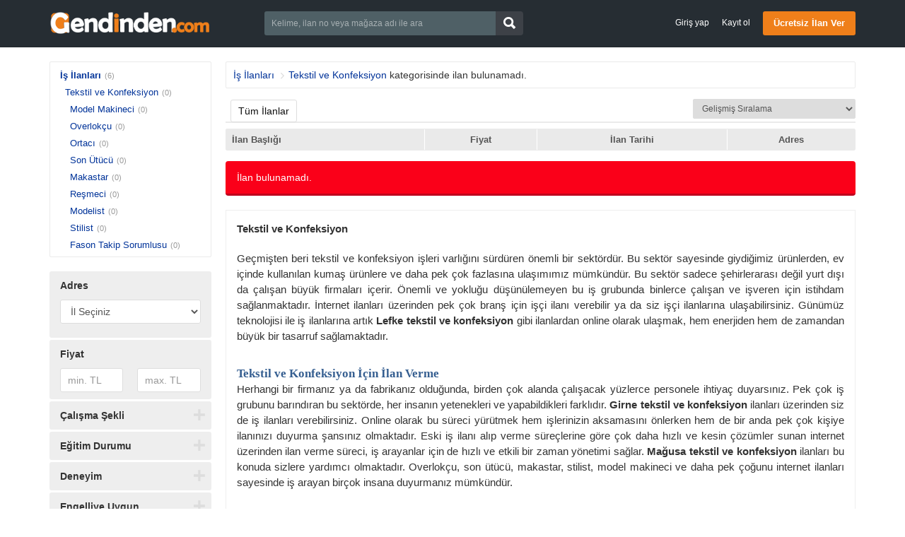

--- FILE ---
content_type: text/html; charset=UTF-8
request_url: https://gendinden.com/17430/is-ilanlari-tekstil-ve-konfeksiyon
body_size: 8943
content:
<!DOCTYPE HTML>
<html lang="tr-TR">
<head>
<meta charset="UTF-8">
<title>Tekstil ve Konfeksiyon | Gendinden.com | Satılık | Kiralık | Villa | Araç | Daire</title>
<meta name="description" content="">
<link rel="stylesheet" href="https://gendinden.com/temalar/limon_ilan/css/bootstrap.min.css"/>
<link rel="stylesheet" href="https://gendinden.com/temalar/limon_ilan/css/font-awesome.min.css"/>
<link rel="stylesheet" href="https://gendinden.com/temalar/limon_ilan/css/ionicons.min.css"/>
<link rel="stylesheet" href="https://gendinden.com/temalar/limon_ilan/js/trumbowyg/ui/trumbowyg.min.css"/>
<link rel="stylesheet" href="https://gendinden.com/temalar/limon_ilan/css/sidr.bare.min.css"/>
<link rel="stylesheet" href="https://gendinden.com/temalar/limon_ilan/css/magnific-popup.css"/>
<link rel="stylesheet" href="https://gendinden.com/temalar/limon_ilan/style.css?v=1991"/>
<link rel="canonical" href="https://gendinden.com/17430/is-ilanlari-tekstil-ve-konfeksiyon"/>
<link rel='icon' href='https://gendinden.com/uploads/images/favicon.png' /><script async src="//pagead2.googlesyndication.com/pagead/js/adsbygoogle.js"></script>
<script>
  (adsbygoogle = window.adsbygoogle || []).push({
    google_ad_client: "ca-pub-3161017319419539",
    enable_page_level_ads: true
  });
</script>

<!-- Yandex.Metrika counter -->
<script type="text/javascript" >
   (function(m,e,t,r,i,k,a){m[i]=m[i]||function(){(m[i].a=m[i].a||[]).push(arguments)};
   m[i].l=1*new Date();k=e.createElement(t),a=e.getElementsByTagName(t)[0],k.async=1,k.src=r,a.parentNode.insertBefore(k,a)})
   (window, document, "script", "https://mc.yandex.ru/metrika/tag.js", "ym");

   ym(52584757, "init", {
        id:52584757,
        clickmap:true,
        trackLinks:true,
        accurateTrackBounce:true,
        webvisor:true
   });
</script>
<noscript><div><img src="https://mc.yandex.ru/watch/52584757" style="position:absolute; left:-9999px;" alt="" /></div></noscript>
<!-- /Yandex.Metrika counter -->

<meta name="yandex-verification" content="4c8df8d136117734" />

<script async custom-element="amp-auto-ads"
        src="https://cdn.ampproject.org/v0/amp-auto-ads-0.1.js">
</script>

<meta name="google-site-verification" content="06vyJTXgcHK2ZX6wQ2ExV2fuS5LMsQ4zCvr12B-Pa3E" /><meta name="viewport" content="width=device-width, initial-scale=1">
<meta http-equiv="cache-control" content="max-age=0" />
<meta http-equiv="cache-control" content="no-cache" />
<meta http-equiv="expires" content="0" />
<meta http-equiv="expires" content="Tue, 01 Jan 1980 1:00:00 GMT" />
<meta http-equiv="pragma" content="no-cache" />
<link rel="manifest" href="/manifest.json">
<script>navigator.serviceWorker.register('sw.js');</script>
<style type="text/css">
	body {font-family: Arial,Helvetica Neue,Helvetica,sans-serif;}
header, header .sticky, .yazi .bilgi ul li a, #magaza_bilgi, ul.magaza_sec li a:hover, ul.magaza_sec li.active a, .mobil_header, .footer_sabit {background: #262d33;}
#mmu_panel, .mm#mmu_panel ul li a {background: #3f475f !important;}
.mm#mmu_panel ul li a:hover, .mm#mmu_panel ul li a.active {background: #394157 !important;}
ul.renkli_menu li a:hover  {background: #262d33 !important;}
.yazi h1, .yazi .sidebar .benzer h3 a, .yazi.kategori .icerik h3 a, .yazi .kategori-baslik {color: #262d33;}
header .ara input {background:#4f6066;}
header .ara.focus input {background:#ffffff !important;color:#3f475f !important;}
header .ara button {background: #3d4147 !important;color:#ffffff !important;}
header .ara button:hover {background:#202224 !important;color:#ffffff !important;}
header .header_link {color:#ffffff !important;}
header .header_link:hover {color:#ffffff !important;}
header .uyelik > a.btn-primary, .fixed-ekle-buton {background: #ef7f1a !important;color: #ffffff !important;}
header .uyelik > a.btn-primary:hover, .fixed-ekle-buton:hover {background: #3d4147 !important;color: #ffffff !important;}
header .uyelik > a.yeni span.badge {background:#ef7f1a;color:#ffffff;}
header, header * {box-shadow:none !important;text-shadow:none !important;}
header {border-bottom:1px solid rgba(0,0,0,.1);}
.s_istatistik .badge, .slidesjs-next, .slidesjs-previous {background:#3f475f !important;color:#ffffff !important;}
header {padding:0;}
.nav-tabs.ozel {border-bottom:4px solid #ef7f1a !important;height:40px;}
.nav-tabs.ozel li a {margin-left:0;margin-right:5px;padding:8px 14px;border:0;border-radius:0;text-shadow:none;background:#eeeeee;color:#3f475f;}
.nav-tabs.ozel li.active a {background:#ef7f1a;color:#ffffff;border:0;border-radius:0;}
.nav-tabs.ozel li.active a:before {display:none;}
</style>
</head>
<body>
<div id="fb-root"></div>
<script>(function(d, s, id) {
  var js, fjs = d.getElementsByTagName(s)[0];
  if (d.getElementById(id)) return;
  js = d.createElement(s); js.id = id;
  js.src = 'https://connect.facebook.net/tr_TR/sdk.js#xfbml=1&version=v3.1';
  fjs.parentNode.insertBefore(js, fjs);
}(document, 'script', 'facebook-jssdk'));</script>
<header class="visible-md visible-lg standart">
<div class="sticky"><div class="container">
	<div class="row">
		<div class="col-md-9 col-sm-12 yukseklik_h">
			<div class="logo noselect"><a href="https://gendinden.com"><img src="https://gendinden.com/uploads/images/2020/11/19/gendinden-5fb6d164c9032.png" class="img-responsive" /></a></div>
		</div>
		<div class="ortala_h">
			<div class="col-md-14 col-md-offset-2 visible-md visible-lg">
				<form action="" method="post">
					<div class="input-group ara ">
					  <input type="text" id="ara_input" class="form-control" name="s" placeholder="Kelime, ilan no veya mağaza adı ile ara" value="" required>
					  <span class="input-group-btn">
						<button class="btn btn-default" name="ara_buton" type="submit" value="Ara"><i class="ion-search"></i></button>
					  </span>
					</div>
				</form>
			</div>
			<div class="col-md-17 col-sm-30 text-right uyelik">
								<a href="https://gendinden.com/sayfa/giris-yap" class="btn header_link">Giriş yap</a>
				<a href="https://gendinden.com/sayfa/kayit-ol" class="btn header_link">Kayıt ol</a>
				<a href="https://gendinden.com/sayfa/giris-yap?r=ie" class="btn btn-primary btn-header">Ücretsiz İlan Ver</a>
								<a data-toggle="modal" data-target="#ara_modal" id="sm_ara_buton" class="btn btn-danger btn-header"><i class="ion-search mr0"></i></a>
			</div>
		</div>
	</div>
</div>
</div></header>
<div class="visible-sm visible-xs">
	<div class="mobil_header sticky">
		<div class="container">
			<div class="row">
								<div class="col-xs-8 text-center" >
					<button type="button" class="pull-left" id="mm_buton" href="#mm_panel"><i class="ion-navicon-round mr0"></i></button>
				</div>
				<div class="col-xs-26 yukseklik_h">
					<a href="https://gendinden.com"><img src="https://gendinden.com/uploads/images/2020/11/19/gendinden-5fb6d164c9032.png" class="img-responsive img-center mobil_logo"/></a>
				</div>
				<div class="col-xs-8 text-center" >
					<button type="button" class="pull-right" id="mmu_buton" href="#mmu_panel"><i class="ion-person-stalker mr0"></i></button>
				</div>
			</div>
		</div>
	</div>
	<form action="" method="post">
		<div class="mobil_ara">
		  <input style="width:88%;border-left:0;" type="text" id="m_ara_input" class="form-control pull-left" name="s" placeholder="Kelime, ilan no veya mağaza adı ile ara" value="" required>
		  <button style="width:12%;" class="btn btn-default pull-left" name="ara_buton" type="submit" value="Ara"><i class="ion-search mr0"></i></button>
		  <div class="clearfix"></div>
		</div>
	</form>
</div>

<div class="container mt20 arsiv">
	
	<div class="row">
		<div class="col-md-9 sidebar">
			<div class="panel panel-default beyaz">
				<div class="panel-body" id="mm_panel_copy">
					<ul class="ana_menu scroll">
					<li><a href='https://gendinden.com/8/is-ilanlari'>İş İlanları</a><span class='toplam'>(6)</span>
								<ul>
							<li><a href='https://gendinden.com/17430/is-ilanlari-tekstil-ve-konfeksiyon'>Tekstil ve Konfeksiyon</a><span class='toplam'>(0)</span><ul><li><a href='https://gendinden.com/17603/is-ilanlari-tekstil-ve-konfeksiyon-model-makineci'>Model Makineci</a><span class='toplam'>(0)</span></li><li><a href='https://gendinden.com/17604/is-ilanlari-tekstil-ve-konfeksiyon-overlokcu'>Overlokçu</a><span class='toplam'>(0)</span></li><li><a href='https://gendinden.com/17605/is-ilanlari-tekstil-ve-konfeksiyon-ortaci'>Ortacı</a><span class='toplam'>(0)</span></li><li><a href='https://gendinden.com/17606/is-ilanlari-tekstil-ve-konfeksiyon-son-utucu'>Son Ütücü</a><span class='toplam'>(0)</span></li><li><a href='https://gendinden.com/17607/is-ilanlari-tekstil-ve-konfeksiyon-makastar'>Makastar</a><span class='toplam'>(0)</span></li><li><a href='https://gendinden.com/17608/is-ilanlari-tekstil-ve-konfeksiyon-resmeci'>Reşmeci</a><span class='toplam'>(0)</span></li><li><a href='https://gendinden.com/17609/is-ilanlari-tekstil-ve-konfeksiyon-modelist'>Modelist</a><span class='toplam'>(0)</span></li><li><a href='https://gendinden.com/17610/is-ilanlari-tekstil-ve-konfeksiyon-stilist'>Stilist</a><span class='toplam'>(0)</span></li><li><a href='https://gendinden.com/17611/is-ilanlari-tekstil-ve-konfeksiyon-fason-takip-sorumlusu'>Fason Takip Sorumlusu</a><span class='toplam'>(0)</span></li><li><a href='https://gendinden.com/17612/is-ilanlari-tekstil-ve-konfeksiyon-depo-elemani'>Depo Elemanı</a><span class='toplam'>(0)</span></li><li><a href='https://gendinden.com/17613/is-ilanlari-tekstil-ve-konfeksiyon-kalite-kontrol-sorumlusu'>Kalite Kontrol Sorumlusu</a><span class='toplam'>(0)</span></li><li><a href='https://gendinden.com/17614/is-ilanlari-tekstil-ve-konfeksiyon-terzi'>Terzi</a><span class='toplam'>(0)</span></li><li><a href='https://gendinden.com/17615/is-ilanlari-tekstil-ve-konfeksiyon-prova-mankeni'>Prova Mankeni</a><span class='toplam'>(0)</span></li><li><a href='https://gendinden.com/17616/is-ilanlari-tekstil-ve-konfeksiyon-tekstil-ve-konfeksiyon-yoneticisi'>Tekstil ve Konfeksiyon Yöneticisi</a><span class='toplam'>(0)</span></li><li><a href='https://gendinden.com/17617/is-ilanlari-tekstil-ve-konfeksiyon-planlama-ve-operasyon-uzmani'>Planlama ve Operasyon Uzmanı</a><span class='toplam'>(0)</span></li><li><a href='https://gendinden.com/17618/is-ilanlari-tekstil-ve-konfeksiyon-diger-tekstil-isleri'>Diğer Tekstil İşleri</a><span class='toplam'>(0)</span></li></ul></ul>					</ul>
				</div>
			</div>
			
			<button id="filtre_panel_buton" class="btn btn-danger btn-block visible-xs visible-sm mb15"><i class="fa fa-filter"></i>SONUÇLARI FİLTRELE</button>
		
			<form action="" method="post" class="filtre_sm_hide">
			<div class="filtre_mobil_scroll scroll">
				<div class="panel panel-default beyaz filtre">
					<div class="panel-heading">Adres</div>
					<div class="panel-body">
					
												<div id="il_sec" style="margin-bottom:10px;"><select name='no_flash' id='no_flash' class='form-control'><option value='İl Seçiniz'>İl Seçiniz</option></select></div>
												<div id="ilce_sec" style="margin-bottom:10px;"></div>
						<div id="mahalle_sec"></div>
					</div>	
				</div>
				<div class="panel panel-default beyaz filtre">
					<div class="panel-heading">Fiyat</div>
					<div class="panel-body">
						<div class="row">
							<div class="col-xs-21">
								<input type="text" name="fiyat_min" id="fiyat_min" value="" placeholder="min. TL" class="form-control fiyat_mask" data-a-sep="." data-a-dec="," />
							</div>
							<div class="col-xs-21">
								<input type="text" name="fiyat_max" id="fiyat_max" value="" placeholder="max. TL" class="form-control fiyat_mask" data-a-sep="." data-a-dec="," />
							</div>
						</div>
					</div>	
				</div>			
				
											
							<div class="panel panel-default beyaz filtre kapali kapali">
								<a id="toggle"><div class="panel-heading">Çalışma Şekli</div></a>
								<div class="panel-body">
								  
																<div class="form-group">
									<select class="form-control" id="calisma_sekli" name="calisma_sekli" placeholder="Çalışma Şekli">
									<option value="">Seçiniz</option>
									<option value='Dönemsel' >Dönemsel</option><option value='Staj' >Staj</option><option value='Serbest Çalışma (Freelance)' >Serbest Çalışma (Freelance)</option><option value='Yarı Zamanlı (Part Time)' >Yarı Zamanlı (Part Time)</option><option value='Tam Zamanlı (Full Time)' >Tam Zamanlı (Full Time)</option>									</select>
								</div>
																
								</div>	
							</div>
														
							<div class="panel panel-default beyaz filtre kapali kapali">
								<a id="toggle"><div class="panel-heading">Eğitim Durumu</div></a>
								<div class="panel-body">
								  
																<div class="form-group">
									<select class="form-control" id="egitim_durumu" name="egitim_durumu" placeholder="Eğitim Durumu">
									<option value="">Seçiniz</option>
									<option value='En Az İlköğretim Mezunu' >En Az İlköğretim Mezunu</option><option value='En Az Lise Mezunu' >En Az Lise Mezunu</option><option value='En Az Üniversite Mezunu' >En Az Üniversite Mezunu</option>									</select>
								</div>
																
								</div>	
							</div>
														
							<div class="panel panel-default beyaz filtre kapali kapali">
								<a id="toggle"><div class="panel-heading">Deneyim</div></a>
								<div class="panel-body">
								  
																<div class="form-group">
									<select class="form-control" id="deneyim" name="deneyim" placeholder="Deneyim">
									<option value="">Seçiniz</option>
									<option value='Aranmıyor' >Aranmıyor</option><option value='En Az 1 Yıl' >En Az 1 Yıl</option><option value='En Az 2 Yıl' >En Az 2 Yıl</option><option value='En Az 3 Yıl' >En Az 3 Yıl</option><option value='En Az 4 Yıl' >En Az 4 Yıl</option><option value='En Az 5 Yıl' >En Az 5 Yıl</option><option value='En Az 6 Yıl' >En Az 6 Yıl</option><option value='En Az 7 Yıl' >En Az 7 Yıl</option><option value='En Az 8 Yıl' >En Az 8 Yıl</option><option value='En Az 9 Yıl' >En Az 9 Yıl</option><option value='En Az 10 Yıl' >En Az 10 Yıl</option>									</select>
								</div>
																
								</div>	
							</div>
														
							<div class="panel panel-default beyaz filtre kapali kapali">
								<a id="toggle"><div class="panel-heading">Engelliye Uygun</div></a>
								<div class="panel-body">
								  
																<div class="form-group">
									<select class="form-control" id="engelliye_uygun" name="engelliye_uygun" placeholder="Engelliye Uygun">
									<option value="">Seçiniz</option>
									<option value='Evet' >Evet</option><option value='Hayır' >Hayır</option>									</select>
								</div>
																
								</div>	
							</div>
										</div>
			<button type="submit" name="buton" id="buton" class="btn btn-primary btn-block" value="Filtrele"><i class="fa fa-filter"></i>Filtrele</button>
			</form>
		
		</div>
		<div class="col-md-33">
			<div class="panel panel-default beyaz sonuc visible-md visible-lg">
				<div class="panel-body">
					<span class="kategori">
					<a href='https://gendinden.com/8/is-ilanlari'>İş İlanları</a><a href="https://gendinden.com/17430/is-ilanlari-tekstil-ve-konfeksiyon">Tekstil ve Konfeksiyon</a>
					</span> kategorisinde 
															</span> ilan bulunamadı.
									</div>
			</div>
			
			
			
			<div class="panel panel-default beyaz tab mt15">
				<div class="panel-heading">
				  <ul class="nav nav-tabs ozel noselect visible-sm visible-md visible-lg" role="tablist">
										<li role="presentation" class='active'><a href="#">Tüm İlanlar</a></li>
									  </ul>
				  <div class="sag">
				  					<select id="jump" name="jump">
					  <option value="https://gendinden.com/17430/is-ilanlari-tekstil-ve-konfeksiyon?sirala=gelismis" selected='selected'>Gelişmiş Sıralama</option>
					  <option value="https://gendinden.com/17430/is-ilanlari-tekstil-ve-konfeksiyon?sirala=fiyat_artan" >Fiyata göre (Önce en düşük)</option>
					  <option value="https://gendinden.com/17430/is-ilanlari-tekstil-ve-konfeksiyon?sirala=fiyat_azalan" >Fiyata göre (Önce en yüksek)</option>
					  <option value="https://gendinden.com/17430/is-ilanlari-tekstil-ve-konfeksiyon?sirala=tarih_yeni" >Tarihe göre (Önce en yeni)</option>
					  <option value="https://gendinden.com/17430/is-ilanlari-tekstil-ve-konfeksiyon?sirala=tarih_eski" >Tarihe göre (Önce en eski)</option>
					</select>
				  </div>
				  
				</div>
				
				<div class="panel-body">
	<table class="table table-condensed table-striped liste">
		<thead>
			<tr>
				<th class="baslik_th" width="280">İlan Başlığı</th>
								<th>Fiyat</th>
				<th>İlan Tarihi</th>
				<th>Adres</th>
			</tr>
		</thead>
		<tbody>
				

		</tbody>
	</table>				
	
</div>
				<div class='alert alert-danger mt15'>İlan bulunamadı.</div>			</div>

			<div class='lpnm' style='padding:15px;border:1px solid #eee;'><p style="margin-bottom:15.0pt; margin-left:0cm; margin-right:0cm; margin-top:0cm; text-align:justify"><span style="font-size:12pt"><span style="background-color:white"><span style="font-family:"Times New Roman",serif"><strong><span style="font-size:11.0pt"><span style="font-family:"Calibri",sans-serif">Tekstil ve Konfeksiyon</span></span></strong></span></span></span></p>

<p style="margin-bottom:15.0pt; margin-left:0cm; margin-right:0cm; margin-top:0cm; text-align:justify"><span style="font-size:12pt"><span style="background-color:white"><span style="font-family:"Times New Roman",serif"><span style="font-size:11.0pt"><span style="font-family:"Calibri",sans-serif">Geçmişten beri tekstil ve konfeksiyon işleri varlığını sürdüren önemli bir sektördür. Bu sektör sayesinde giydiğimiz ürünlerden, ev içinde kullanılan kumaş ürünlere ve daha pek çok fazlasına ulaşımımız mümkündür. Bu sektör sadece şehirlerarası değil yurt dışı da çalışan büyük firmaları içerir. Önemli ve yokluğu düşünülemeyen bu iş grubunda binlerce çalışan ve işveren için istihdam sağlanmaktadır. İnternet ilanları üzerinden pek çok branş için işçi ilanı verebilir ya da siz işçi ilanlarına ulaşabilirsiniz. Günümüz teknolojisi ile iş ilanlarına artık&nbsp;<strong><span style="font-family:"Calibri",sans-serif">Lefke tekstil ve konfeksiyon&nbsp;</span></strong>gibi ilanlardan<strong>&nbsp;</strong>online olarak ulaşmak, hem enerjiden hem de zamandan büyük bir tasarruf sağlamaktadır.</span></span></span></span></span></p>

<h2 style="margin-bottom:0.0001pt; margin-left:0cm; margin-right:0cm; margin-top:2pt"><span style="font-size:13pt"><span style="line-height:115%"><span style="font-family:Cambria,serif"><span style="color:#365f91"><span style="font-weight:normal"><strong><span style="font-family:"Cambria",serif">Tekstil ve Konfeksiyon İçin İlan Verme</span></strong></span></span></span></span></span></h2>

<p style="margin-bottom:15.0pt; margin-left:0cm; margin-right:0cm; margin-top:0cm; text-align:justify"><span style="font-size:12pt"><span style="background-color:white"><span style="font-family:"Times New Roman",serif"><span style="font-size:11.0pt"><span style="font-family:"Calibri",sans-serif">Herhangi bir firmanız ya da fabrikanız olduğunda, birden çok alanda çalışacak yüzlerce personele ihtiyaç duyarsınız. Pek çok iş grubunu barındıran bu sektörde, her insanın yetenekleri ve yapabildikleri farklıdır.&nbsp;<strong><span style="font-family:"Calibri",sans-serif">Girne&nbsp;tekstil ve konfeksiyon</span></strong>&nbsp;ilanları üzerinden siz de iş ilanları verebilirsiniz. Online olarak bu süreci yürütmek hem işlerinizin aksamasını önlerken hem de bir anda pek çok kişiye ilanınızı duyurma şansınız olmaktadır. Eski iş ilanı alıp verme süreçlerine göre çok daha hızlı ve kesin çözümler sunan internet üzerinden ilan verme süreci, iş arayanlar için de hızlı ve etkili bir zaman yönetimi sağlar.&nbsp;<strong><span style="font-family:"Calibri",sans-serif">Mağusa&nbsp;tekstil ve konfeksiyon&nbsp;</span></strong>ilanları bu konuda sizlere yardımcı olmaktadır. Overlokçu, son ütücü, makastar, stilist, model makineci ve daha pek çoğunu internet ilanları sayesinde iş arayan birçok insana duyurmanız mümkündür.</span></span></span></span></span></p>

<h2 style="margin-bottom:0.0001pt; margin-left:0cm; margin-right:0cm; margin-top:2pt"><span style="font-size:13pt"><span style="line-height:115%"><span style="font-family:Cambria,serif"><span style="color:#365f91"><span style="font-weight:normal"><strong><span style="font-family:"Cambria",serif">Tekstil ve Konfeksiyon İlanlarına Ulaşma</span></strong></span></span></span></span></span></h2>

<p style="margin-bottom:15.0pt; margin-left:0cm; margin-right:0cm; margin-top:0cm; text-align:justify"><span style="font-size:12pt"><span style="background-color:white"><span style="font-family:"Times New Roman",serif"><span style="font-size:11.0pt"><span style="font-family:"Calibri",sans-serif">Kapı kapı dolaşarak iş arayanın olup olmadığını sorma dönemi biteli çok oldu. Artık her şey için kullanılan internet, bu konuda da sizlere yardımcı olmaktadır.&nbsp;<strong><span style="font-family:"Calibri",sans-serif">Kıbrıs&nbsp;tekstil ve konfeksiyon&nbsp;</span></strong>ilanları gibi online ilanlar üzerinden firmaların açıkladığı iş ilanlarından kendinize uygun olanı seçip, firmayla iletişime geçmeniz mümkün olmaktadır. Bu sürecin böyle işlemesi, iş ararken yıpranmanızı ve zaman kaybetmenizi engellediği gibi, birçok iş ilanına da aynı anda başvuru yaparak şansınızı arttırmanızı sağlar. Sitemiz üzerinden siz de <strong><span style="font-family:"Calibri",sans-serif">tekstil ve konfeksiyon&nbsp;</span></strong> konusunda ilan verebilir, verilmiş ilanlara göz atabilirsiniz.</span></span></span></span></span></p>
</div>			
			
			<div class='mb10'><script async src="https://pagead2.googlesyndication.com/pagead/js/adsbygoogle.js"></script>
<!-- Ürün İci -->
<ins class="adsbygoogle"
     style="display:block"
     data-ad-client="ca-pub-3161017319419539"
     data-ad-slot="1477074912"
     data-ad-format="auto"
     data-full-width-responsive="true"></ins>
<script>
     (adsbygoogle = window.adsbygoogle || []).push({});
</script></div>		</div>
	</div>

</div>

<footer>
<div class="container">


<div class="row">
<div class="col-md-a5">
	<div class='baslik'>Hakkımızda</div>	<ul class='footer_1 '><li ><a href='https://gendinden.com/hakkimizda-78' title='Hakkımızda'>Hakkımızda</a></li><li ><a href='https://gendinden.com/reklam-16' title='Reklam'>Reklam</a></li><li ><a href='https://gendinden.com/iletisim-77' title='İletişim'>İletişim</a></li></ul></div>
<div class="col-md-a5">
	<div class='baslik'>Bireysel Üyelik</div>	<ul class='footer_2 '><li ><a href='https://gendinden.com/bireysel-uyelik-paketleri-9' title='Bireysel Üyelik Paketleri'>Bireysel Üyelik Paketleri</a></li><li ><a href='https://gendinden.com/ilan-verme-kurallari-2' title='İlan Verme Kuralları'>İlan Verme Kuralları</a></li><li ><a href='https://gendinden.com/kullanim-kosullari-13' title='Kullanım Koşulları'>Kullanım Koşulları</a></li></ul></div>
<div class="col-md-a5">
	<div class='baslik'>Kurumsal Üyelik</div>	<ul class='footer_3 '><li ><a href='https://gendinden.com/kurumsal-magaza-paketleri-6' title='Kurumsal Mağaza Paketleri'>Kurumsal Mağaza Paketleri</a></li><li ><a href='https://gendinden.com/magaza-acma-sartlari-5' title='Mağaza Açma Şartları'>Mağaza Açma Şartları</a></li><li ><a href='https://gendinden.com/nasil-magaza-acabilirim-4' title='Nasıl Mağaza Açabilirim?'>Nasıl Mağaza Açabilirim?</a></li></ul></div>
<div class="col-md-a5">
	<div class='baslik'>Doping</div>	<ul class='footer_4 '><li ><a href='https://gendinden.com/doping-nedir-7' title='Doping Nedir?'>Doping Nedir?</a></li><li ><a href='https://gendinden.com/doping-satin-alma-sartlari-8' title='Doping Satın Alma Şartları'>Doping Satın Alma Şartları</a></li><li ><a href='https://gendinden.com/sik-sorulan-sorular-10' title='Sık Sorulan Sorular'>Sık Sorulan Sorular</a></li></ul></div>
<div class="col-md-a5">
	<div class='baslik'>Güvenli E-Ticaret</div>	<ul class='footer_5 '><li ><a href='https://gendinden.com/guvenli-e-ticaret-11' title='Güvenli E-Ticaret'>Güvenli E-Ticaret</a></li><li ><a href='https://gendinden.com/guvenli-alisveris-ipuclari-12' title='Aydınlatma ve Rıza Metni'>Aydınlatma ve Rıza Metni</a></li><li ><a href='https://gendinden.com/gizlilik-politikasi-15' title='Gizlilik Politikası'>Gizlilik Politikası</a></li></ul></div>
</div>
<div class="iletisim" >
<div class="baslik">BİZE ULAŞIN</div>
<div class="row">
    	<div class="col-md-27">
		<a href="tel:0501 377 4545"><div class="buton tel"><i class="ion-iphone"></i>0501 377 4545</div></a>		<a href="/cdn-cgi/l/email-protection#cba2a5ada48ba6aaa2a7e6acaea5afa2a5afaea5e5a8a4a6"><div class="buton email"><i class="ion-email"></i><span class="__cf_email__" data-cfemail="dbb2b5bdb49bb6bab2b7f6bcbeb5bfb2b5bfbeb5f5b8b4b6">[email&#160;protected]</span></div></a>		<a href="https://wa.me/+900501 377 4545"><div class="buton whatsapp"><i class="fa fa-whatsapp"></i>Whatsapp Destek: 0501 377 4545</div></a>	</div>
	<div class="col-md-15 sosyal">
		<div class="pull-right">
			<a href="https://www.facebook.com/groups/gendinden/" class="buton facebook"><i class="fa fa-facebook"></i></a>			<a href="#" class="buton twitter"><i class="fa fa-twitter"></i></a>			<a href="https://www.instagram.com/gendindenresmi" class="buton instagram"><i class="fa fa-instagram"></i></a>		</div>
	</div>
</div>

<div class="text-center">
    <a href="https://play.google.com/store/apps/details?id=com.rzmobile.gendindenapp&hl=tr" target="_blank"><img src="https://gendinden.com/temalar/limon_ilan/img/play-store.png" style="width:150px;height:auto;margin-right:5px;"></a>    <a href="https://apps.apple.com/tr/app/gendinden/id1546543668?l=tr" target="_blank"><img src="https://gendinden.com/temalar/limon_ilan/img/apple-store.png" style="width:150px;height:auto;"></a></div>

</div>

<p style="text-align:center">Gendinden.com'da yer alan kullanıcıların oluşturduğu tüm içerik, görüş ve bilgilerin doğruluğu&nbsp;kullanıcıya aittir. Bu içeriğin, görüş ve bilgilerin yanlışlık, eksiklik veya yasalarla düzenlenmiş kurallara aykırılığından gendinden.com hiçbir şekilde sorumlu değildir.</p>






</div>
</footer>


<!-- ARA Modal -->
<div class="modal fade" id="ara_modal" tabindex="-1" role="dialog" aria-labelledby="ara_modal">
  <div class="modal-dialog" role="document">
	<form action="" method="post">
    <div class="modal-content">
      <div class="modal-header">
        <button type="button" class="close" data-dismiss="modal" aria-label="Close"><span aria-hidden="true">&times;</span></button>
        <h4 class="modal-title" id="myModalLabel">İlan Ara</h4>
      </div>
      <div class="modal-body">
	  
		<div id='form_s' class='form-group'>
			<label for='s'>Aranacak Kelime <span style='color:#e74c3c;margin-left:3px;'>*</span></label>
			<p class='help-block'>Kelime, ilan no veya mağaza adı ile ara</p>
			<input type='text' class='form-control' id='s' name='s' placeholder='Aranacak Kelime' value=''  required>
		</div>      </div>
      <div class="modal-footer">
        <button type="button" class="btn btn-default" data-dismiss="modal">Kapat</button>
		<button class="btn btn-primary" name="ara_buton" type="submit" value="Ara"><i class="ion-search"></i>Ara</button>
      </div>
    </div>
	</form>
  </div>
</div>

<div id="mm_panel" class="mm">
	<ul class="ana_menu">
		<li><a href="https://gendinden.com/sayfa/acil-acil"><i class="ion-android-alarm-clock" style="background:;"></i>Acil Acil</a></li>
		<li><a href="https://gendinden.com/sayfa/fiyati-dusenler"><i class="ion-arrow-graph-down-right" style="background:;"></i>Fiyatı Düşenler</a></li>
		<li><a href="https://gendinden.com/sayfa/vitrin-ilanlari"><i class="ion-podium" style="background:;"></i>Tüm Vitrin İlanları</a></li>
				<li><a href="https://gendinden.com/1/emlak"><i class="ion-home" style="background:#fcae1a !important;"></i>Emlak</a></li>
				<li><a href="https://gendinden.com/2/vasita"><i class="ion-model-s" style="background:#f32b2d !important;"></i>Vasıta</a></li>
				<li><a href="https://gendinden.com/3/yedek-parca-aksesuar-tuning"><i class="ion-settings" style="background:#09b8bd !important;"></i>Yedek Parça, Aksesuar & Tuning</a></li>
				<li><a href="https://gendinden.com/4/ikinci-el-ve-sifir-alisveris"><i class="ion-bag" style="background:#6c6ffc !important;"></i>İkinci El ve Sıfır Alışveriş</a></li>
				<li><a href="https://gendinden.com/5/is-makineleri-sanayi"><i class="fa fa-truck" style="background:#a55ffd !important;"></i>İş Makineleri & Sanayi</a></li>
				<li><a href="https://gendinden.com/6/ustalar-ve-hizmetler"><i class="ion-person-stalker" style="background:#459ce1 !important;"></i>Ustalar ve Hizmetler</a></li>
				<li><a href="https://gendinden.com/7/ozel-ders-verenler"><i class="ion-person" style="background:#51b27c !important;"></i>Özel Ders Verenler</a></li>
				<li><a href="https://gendinden.com/8/is-ilanlari"><i class="ion-briefcase" style="background:#94bb3e !important;"></i>İş İlanları</a></li>
				<li><a href="https://gendinden.com/9/yardimci-arayanlar"><i class="ion-android-contacts" style="background:#fe7a18 !important;"></i>Yardımcı Arayanlar</a></li>
				<li><a href="https://gendinden.com/10/hayvanlar-alemi"><i class="ion-ios-paw" style="background:#19bae8 !important;"></i>Hayvanlar Alemi</a></li>
			</ul>
</div>

<div id="mmu_panel" class="mm">
		<ul>
	<li><a href="https://gendinden.com/sayfa/giris-yap"><i class="ion-person"></i>Giriş yap</a></li>
	<li><a href="https://gendinden.com/sayfa/kayit-ol"><i class="ion-person-add"></i>Kayıt ol</a></li>
	<li><a href="https://gendinden.com/sayfa/giris-yap?r=ie"><i class="ion-plus"></i>Ücretsiz İlan Ver</a></li>
	</ul>
	</div>

<div style="display:none;">
<!-- Global site tag (gtag.js) - Google Analytics -->
<script data-cfasync="false" src="/cdn-cgi/scripts/5c5dd728/cloudflare-static/email-decode.min.js"></script><script async src="https://www.googletagmanager.com/gtag/js?id=G-SE4D86RPKC"></script>
<script>
  window.dataLayer = window.dataLayer || [];
  function gtag(){dataLayer.push(arguments);}
  gtag('js', new Date());

  gtag('config', 'G-SE4D86RPKC');
</script>
</div>
<script type="text/javascript" src="https://gendinden.com/temalar/limon_ilan/js/jquery-3.3.1.min.js"></script>
<script src="https://code.jquery.com/ui/1.12.1/jquery-ui.js"></script>
<script type="text/javascript" src="https://gendinden.com/temalar/limon_ilan/js/bootstrap.min.js"></script>
<script type="text/javascript" src="https://gendinden.com/temalar/limon_ilan/js/jquery.slides.min.js"></script>
<script type="text/javascript" src="https://gendinden.com/temalar/limon_ilan/js/notify.min.js"></script>
<script type="text/javascript" src="https://gendinden.com/temalar/limon_ilan/js/jquery.mask.min.js"></script>
<script type="text/javascript" src="https://gendinden.com/temalar/limon_ilan/js/jquery.sticky.js"></script>
<script type="text/javascript" src="https://gendinden.com/temalar/limon_ilan/js/jquery.magnific-popup.min.js"></script>
<script type="text/javascript" src="https://gendinden.com/temalar/limon_ilan/js/jquery.sidr.min.js"></script>
<script type="text/javascript" src="https://gendinden.com/temalar/limon_ilan/js/main.js?v=1992"></script>

<script>
	if( !/Android|webOS|iPhone|iPad|iPod|BlackBerry|IEMobile|Opera Mini/i.test(navigator.userAgent) ) {
		$.getScript("https://cdn.onesignal.com/sdks/OneSignalSDK.js").done(function( script, textStatus ) {
			window.OneSignal = window.OneSignal || [];
		  OneSignal.push(function() {
		    OneSignal.init({appId: "b8b0ecdb-b5c0-4f04-b13a-fd7518d14332"});
		    OneSignal.getUserId().then(function(userId) {
					if (userId) {
						$.post('/oneSignal.php',{User:$('.UserLink').attr('data-user'),Token:userId,isl:'M93jYcHdTXn26'}, function(Cvp) {}, 'json');
					}
			  });
		  });
	  });
	}

</script>
<script defer src="https://static.cloudflareinsights.com/beacon.min.js/vcd15cbe7772f49c399c6a5babf22c1241717689176015" integrity="sha512-ZpsOmlRQV6y907TI0dKBHq9Md29nnaEIPlkf84rnaERnq6zvWvPUqr2ft8M1aS28oN72PdrCzSjY4U6VaAw1EQ==" data-cf-beacon='{"version":"2024.11.0","token":"d6e8d9cf259448dcb371403c0221051e","r":1,"server_timing":{"name":{"cfCacheStatus":true,"cfEdge":true,"cfExtPri":true,"cfL4":true,"cfOrigin":true,"cfSpeedBrain":true},"location_startswith":null}}' crossorigin="anonymous"></script>
</body>
</html>
<script type="text/javascript" src="https://gendinden.com/temalar/limon_ilan/js/autoNumeric.js"></script>
<script type="text/javascript">
$(function(){
$("#il_sec").load("https://gendinden.com/temalar/limon_ilan/ajax.php?islem=il_sec&tip=filtre");
$('[data-toggle="tooltip"]').tooltip();
$('.fiyat_mask').autoNumeric('init',{mDec:0});
});

$("#filtre_panel_buton").click(function(){
	$(".filtre_sm_hide").slideToggle(500);	
});

</script>


--- FILE ---
content_type: text/html; charset=UTF-8
request_url: https://gendinden.com/temalar/limon_ilan/ajax.php?islem=il_sec&tip=filtre
body_size: -9
content:
<select name='il' id='il' class='form-control' ><option value=''>İl Seçiniz</option><option value='82' >Gazimağusa</option><option value='83' >Girne</option><option value='84' >Güzelyurt</option><option value='85' >İskele</option><option value='86' >Lefke</option><option value='87' >Lefkoşa</option></select>
		<script type='text/javascript'>
		$('body').on('change','#il',function(){
			var deger=$(this).val();
			var icerik_id='';
			var il=$('#il option:checked').text();
			$('#mahalle_sec').html('');		
			$('#ilce_sec').load('https://gendinden.com/temalar/limon_ilan/ajax.php?islem=ilce_sec&ust='+deger+'&gerekli=0'+'');
		});
		</script>	
		

--- FILE ---
content_type: text/html; charset=utf-8
request_url: https://www.google.com/recaptcha/api2/aframe
body_size: 154
content:
<!DOCTYPE HTML><html><head><meta http-equiv="content-type" content="text/html; charset=UTF-8"></head><body><script nonce="TBRMX1NfXCi8A_V6B0tG5Q">/** Anti-fraud and anti-abuse applications only. See google.com/recaptcha */ try{var clients={'sodar':'https://pagead2.googlesyndication.com/pagead/sodar?'};window.addEventListener("message",function(a){try{if(a.source===window.parent){var b=JSON.parse(a.data);var c=clients[b['id']];if(c){var d=document.createElement('img');d.src=c+b['params']+'&rc='+(localStorage.getItem("rc::a")?sessionStorage.getItem("rc::b"):"");window.document.body.appendChild(d);sessionStorage.setItem("rc::e",parseInt(sessionStorage.getItem("rc::e")||0)+1);localStorage.setItem("rc::h",'1769011025460');}}}catch(b){}});window.parent.postMessage("_grecaptcha_ready", "*");}catch(b){}</script></body></html>

--- FILE ---
content_type: application/javascript
request_url: https://gendinden.com/temalar/limon_ilan/js/main.js?v=1992
body_size: 2010
content:
$(function(){

$(".ortala_h").hide();
var yukseklik=$(".yukseklik_h").height();
var ortala=$(".ortala_h").height();
var padding=(yukseklik-ortala)/2;
$(".ortala_h").css({"padding":padding+"px 0"});
$(".ortala_h").fadeIn(250);

var yukseklik=$(".yukseklik").height();
var ortala=$(".ortala").height();
var padding=(yukseklik-ortala)/2;
$(".ortala").css({"padding":padding+"px 0"});
$('[data-toggle="tooltip"]').tooltip();
$(".filtre a#toggle").click(function(){
	if ($(this).parent().hasClass("acik")) {
		$(this).next("div.panel-body").slideUp(100);
	} else {
		$(this).next("div.panel-body").slideDown(200);
	}
	$(this).parent().toggleClass("acik");
});

$.each($(".filtre.acik"),function(){
	$(this).find(".panel-body").show();
});

// İlan sayfası

$(".galeri_gorsel").click(function(){
	var url=$(this).attr("data-url");
	var full_url=$(this).attr("data-full-url");
	var resim_id=$(this).attr("data-id");
	$("#genis_gorsel").attr("src",url);
	$("#mega_foto").attr("data-id",resim_id);
	$(".galeri_gorsel.active").removeClass("active");
	$(this).addClass("active");
});

$("body").on("click","#mega_foto",function(){
	var data_id=$(this).attr("data-id");
	$("#magnific-popup a.popup[data-id='"+data_id+"']").trigger("click");
});

$("body").on("click","#mobil_slides img",function(){
	var data_id=$(this).attr("data-id");
	$("#magnific-popup a.popup[data-id='"+data_id+"']").trigger("click");
});


$('#jump').change(function(){
	$(location).attr('href',$(this).val());
});

// Giriş & Kayıt
$(".ortala").hide();
var yukseklik=$(".yukseklik").height();
var ortala=$(".ortala").height();
var padding=(yukseklik-ortala)/2;
$(".ortala").css({"padding":padding+"px 0"});
$(".ortala").show();

$(".autoclose").delay(8000).slideUp(300, function() {
    $(this).alert('close');
});

// Profil

$("#kapak_yukle").hide();
$(".kapak").hover(function(){
	$("#kapak_yukle").show();
},function (){
	$("#kapak_yukle").hide();
});

$("#profil_yukle").hide();
$("#profil_gorsel").hover(function(){
	$("#profil_yukle").show();
},function (){
	$("#profil_yukle").hide();
});

$("#cep_tel").mask("000 000 00 00");
$("#is_tel").mask("000 000 00 00");
$("#ev_tel").mask("000 000 00 00");
$("#firma_tel").mask("000 000 00 00");
$("#magaza_tel").mask("000 000 00 00");
$("#telefon").mask("000 000 00 00");
$("#yetkili_tel").mask("000 000 00 00");
$("#tc_no").mask("00000000000");

	$("#cep_tel,#is_tel,#ev_tel,#firma_tel,#magaza_tel,#telefon,#yetkili_tel").attr("minlength",13).attr("maxlength",13);

$(".satir_link").click(function() {
	window.location = $(this).data("href");
});

$("#ara_input").on("focus", function () {
  $("#ara_input").parent().addClass("focus");
});
$("#ara_input").on("blur", function () {
  $("#ara_input").parent().removeClass("focus");
});

var ara_input=$("#ara_input").val();
if (ara_input!="") {
	$("#ara_input").parent().addClass("focus");
}

$(".sticky").sticky({topSpacing:0});

$(".d4 .panel-body .blurry a").each(function(){
	$(this).removeAttr("href").addClass("tdn").css("cursor","not-allowed");
});

});

$(function(){
	$('#mm_buton').sidr({
		name: 'mm_panel',
		timing: 'ease-in-out',
		speed: 500,
		source: '#mm_panel',
		renaming: false,
	});
	$('#mmu_buton').sidr({
		name: 'mmu_panel',
		timing: 'ease-in-out',
		speed: 500,
		source: '#mmu_panel',
		side: 'right',
		renaming: false,
	});
});

var isMobile = false; //initiate as false
// device detection
if(/(android|bb\d+|meego).+mobile|avantgo|bada\/|blackberry|blazer|compal|elaine|fennec|hiptop|iemobile|ip(hone|od)|ipad|iris|kindle|Android|Silk|lge |maemo|midp|mmp|netfront|opera m(ob|in)i|palm( os)?|phone|p(ixi|re)\/|plucker|pocket|psp|series(4|6)0|symbian|treo|up\.(browser|link)|vodafone|wap|windows (ce|phone)|xda|xiino/i.test(navigator.userAgent)
		|| /1207|6310|6590|3gso|4thp|50[1-6]i|770s|802s|a wa|abac|ac(er|oo|s\-)|ai(ko|rn)|al(av|ca|co)|amoi|an(ex|ny|yw)|aptu|ar(ch|go)|as(te|us)|attw|au(di|\-m|r |s )|avan|be(ck|ll|nq)|bi(lb|rd)|bl(ac|az)|br(e|v)w|bumb|bw\-(n|u)|c55\/|capi|ccwa|cdm\-|cell|chtm|cldc|cmd\-|co(mp|nd)|craw|da(it|ll|ng)|dbte|dc\-s|devi|dica|dmob|do(c|p)o|ds(12|\-d)|el(49|ai)|em(l2|ul)|er(ic|k0)|esl8|ez([4-7]0|os|wa|ze)|fetc|fly(\-|_)|g1 u|g560|gene|gf\-5|g\-mo|go(\.w|od)|gr(ad|un)|haie|hcit|hd\-(m|p|t)|hei\-|hi(pt|ta)|hp( i|ip)|hs\-c|ht(c(\-| |_|a|g|p|s|t)|tp)|hu(aw|tc)|i\-(20|go|ma)|i230|iac( |\-|\/)|ibro|idea|ig01|ikom|im1k|inno|ipaq|iris|ja(t|v)a|jbro|jemu|jigs|kddi|keji|kgt( |\/)|klon|kpt |kwc\-|kyo(c|k)|le(no|xi)|lg( g|\/(k|l|u)|50|54|\-[a-w])|libw|lynx|m1\-w|m3ga|m50\/|ma(te|ui|xo)|mc(01|21|ca)|m\-cr|me(rc|ri)|mi(o8|oa|ts)|mmef|mo(01|02|bi|de|do|t(\-| |o|v)|zz)|mt(50|p1|v )|mwbp|mywa|n10[0-2]|n20[2-3]|n30(0|2)|n50(0|2|5)|n7(0(0|1)|10)|ne((c|m)\-|on|tf|wf|wg|wt)|nok(6|i)|nzph|o2im|op(ti|wv)|oran|owg1|p800|pan(a|d|t)|pdxg|pg(13|\-([1-8]|c))|phil|pire|pl(ay|uc)|pn\-2|po(ck|rt|se)|prox|psio|pt\-g|qa\-a|qc(07|12|21|32|60|\-[2-7]|i\-)|qtek|r380|r600|raks|rim9|ro(ve|zo)|s55\/|sa(ge|ma|mm|ms|ny|va)|sc(01|h\-|oo|p\-)|sdk\/|se(c(\-|0|1)|47|mc|nd|ri)|sgh\-|shar|sie(\-|m)|sk\-0|sl(45|id)|sm(al|ar|b3|it|t5)|so(ft|ny)|sp(01|h\-|v\-|v )|sy(01|mb)|t2(18|50)|t6(00|10|18)|ta(gt|lk)|tcl\-|tdg\-|tel(i|m)|tim\-|t\-mo|to(pl|sh)|ts(70|m\-|m3|m5)|tx\-9|up(\.b|g1|si)|utst|v400|v750|veri|vi(rg|te)|vk(40|5[0-3]|\-v)|vm40|voda|vulc|vx(52|53|60|61|70|80|81|83|85|98)|w3c(\-| )|webc|whit|wi(g |nc|nw)|wmlb|wonu|x700|yas\-|your|zeto|zte\-/i.test(navigator.userAgent.substr(0,4))) {
		isMobile = true;
}

$(window).scroll(function() {
  if ($(this).scrollTop() > 500) {
    $('.fixed-ekle-buton').hide();
  } else {
    $('.fixed-ekle-buton').show();
  }
});


$('body').on('input propertychange paste','.cannot_start_with_zero', function (e) {
	var reg = /^0+/gi;
	if (this.value.match(reg)) {
			this.value = this.value.replace(reg, '');
	}
});
